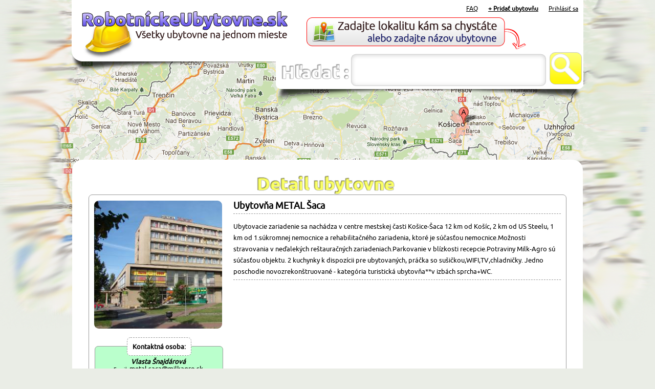

--- FILE ---
content_type: text/html; charset=UTF-8
request_url: https://robotnickeubytovne.sk/ubytovna/88
body_size: 9610
content:

<!DOCTYPE html>
<html>
    <head>
        <base href="https://robotnickeubytovne.sk/" />
        <meta http-equiv="Content-Type" content="text/html; charset=UTF-8" />
        
<title>Ubytovňa METAL Šaca - RobotnickeUbytovne.sk</title>
<meta name="author" content="Easytrade.sk - Tvorba www stránok" />
<meta name="copyright" content="" />
<meta name="robots" content="index,follow" />
<meta name="description" content="Ubytovňa METAL Šaca, Ubytovňa Metal sa nachádza v centre Mestskej časti Košice-Šaca. Ponúkame ubytovanie s nižším štandardom od 4,15 Eur vrátane DPH na os/noc a ubytovanie v novo zrekonštruovanej časti. V blízkosti USS Košice,Súkromná nemocnica,Milk-Agro - potraviny súčasťou objektu. " />
<meta name="keywords" content="detail ubytovne, lacne, ubytovanie, ubytovňa metal Šaca" />
<meta property="og:image" content="https://robotnickeubytovne.sk/asset/image/logo.png" />          <link rel="shortcut icon" href="https://robotnickeubytovne.sk/asset/image/favicon.ico" />
        <link rel="stylesheet" href="https://robotnickeubytovne.sk/asset/css/reset_min.css" type="text/css" />
        <link rel="stylesheet" href="https://robotnickeubytovne.sk/asset/css/front_min.css" type="text/css" />
        <link rel="stylesheet" href="https://robotnickeubytovne.sk/asset/font/open-sans/stylesheet_min.css" type="text/css" />
        <link rel="stylesheet" href="https://robotnickeubytovne.sk/asset/font/ubuntu/stylesheet_min.css" type="text/css" />
        <link rel="stylesheet" href="https://robotnickeubytovne.sk/asset/css/themes/ui-lightness/jquery.ui.all.css" />
        <link rel="stylesheet" type="text/css" href="https://robotnickeubytovne.sk/asset/plugin/fancybox/source/helpers/jquery.fancybox-thumbs_min.css?v=1.0.2" />
	<link rel="stylesheet" type="text/css" href="https://robotnickeubytovne.sk/asset/plugin/fancybox/source/helpers/jquery.fancybox-buttons_min.css?v=1.0.2" />
	<link rel="stylesheet" type="text/css" href="https://robotnickeubytovne.sk/asset/plugin/fancybox/source/jquery.fancybox_min.css?v=2.0.6" media="screen" />
        <style type="text/css">@import "https://robotnickeubytovne.sk/asset/plugin/countdown/jquery.countdown_min.css";</style> 
       
        
        <script type="text/javascript" src="https://robotnickeubytovne.sk/asset/js/jquery-1.7.2.min.js"></script>
        <script type="text/javascript" src="https://robotnickeubytovne.sk/asset/js/jquery.screwdefaultbuttons.min.js"></script>
        <script type="text/javascript" src="https://robotnickeubytovne.sk/asset/js/func.js"></script>
        <script type="text/javascript"  src="https://robotnickeubytovne.sk/asset/js/ui/jquery-ui-1.8.6.custom.js"></script>
        <script type="text/javascript"  src="https://robotnickeubytovne.sk/asset/js/ui/jquery.ui.autocomplete.js"></script>
        
        <script type="text/javascript" src="https://robotnickeubytovne.sk/asset/plugin/tiny_mce/jquery.tinymce.js"></script>
        
	<!-- Add mousewheel plugin (this is optional) -->
	<script type="text/javascript" src="https://robotnickeubytovne.sk/asset/plugin/fancybox/lib/jquery.mousewheel-3.0.6.pack.js"></script>

	<!-- Add fancyBox main JS and CSS files -->
	<script type="text/javascript" src="https://robotnickeubytovne.sk/asset/plugin/fancybox/source/jquery.fancybox.js?v=2.0.6"></script>
	
	<!-- Add Button helper (this is optional) -->
	<script type="text/javascript" src="https://robotnickeubytovne.sk/asset/plugin/fancybox/source/helpers/jquery.fancybox-buttons.js?v=1.0.2"></script>

	<!-- Add Thumbnail helper (this is optional) -->
	<script type="text/javascript" src="https://robotnickeubytovne.sk/asset/plugin/fancybox/source/helpers/jquery.fancybox-thumbs.js?v=1.0.2"></script>

	<!-- Add Media helper (this is optional) -->
	<script type="text/javascript" src="https://robotnickeubytovne.sk/asset/plugin/fancybox/source/helpers/jquery.fancybox-media.js?v=1.0.0"></script>
        
        
        <script type="text/javascript" src="https://robotnickeubytovne.sk/asset/plugin/countdown/jquery.countdown.js"></script>
        <script type="text/javascript" src="https://robotnickeubytovne.sk/asset/plugin/countdown/jquery.countdown-sk.js"></script>
        
                    <script type="text/javascript" src="https://maps.googleapis.com/maps/api/js?key=AIzaSyBV_g5f4TUYcrII1s2wLGdmxNDfBd_Mfo0"></script>
                
                     <!-- Google tag (gtag.js) -->
<script async src="https://www.googletagmanager.com/gtag/js?id=G-CLGQWB8KDV"></script>
<script>
  window.dataLayer = window.dataLayer || [];
  function gtag(){dataLayer.push(arguments);}
  gtag('js', new Date());

  gtag('config', 'G-CLGQWB8KDV');
</script>
            
        <script type="text/javascript">

          var _gaq = _gaq || [];
          _gaq.push(['_setAccount', 'UA-36160837-1']);
          _gaq.push(['_trackPageview']);

          (function() {
            var ga = document.createElement('script'); ga.type = 'text/javascript'; ga.async = true;
            ga.src = ('https:' == document.location.protocol ? 'https://ssl' : 'http://www') + '.google-analytics.com/ga.js';
            var s = document.getElementsByTagName('script')[0]; s.parentNode.insertBefore(ga, s);
          })();

        </script>
        <script async src="//pagead2.googlesyndication.com/pagead/js/adsbygoogle.js"></script>
<script>
  (adsbygoogle = window.adsbygoogle || []).push({
    google_ad_client: "ca-pub-2032232789907488",
    enable_page_level_ads: true
  });
</script>

<script async custom-element="amp-auto-ads"
        src="https://cdn.ampproject.org/v0/amp-auto-ads-0.1.js">
</script>

    </head>
    <body>
        <amp-auto-ads type="adsense"
        data-ad-client="ca-pub-2032232789907488">
</amp-auto-ads>
        <div id="header">
            <a href="https://robotnickeubytovne.sk/"><img src="https://robotnickeubytovne.sk/asset/image/logo.png" id="logo"/></a>
            <div>
                        <a href="https://robotnickeubytovne.sk/prihlasit-sa" id="login" style="float: right; margin: 10px;">Prihlásiť sa</a>
            <a href="https://robotnickeubytovne.sk/registrovat-sa" style="float: right; margin: 10px;"><strong> + Pridať ubytovňu</strong></a>
            <a href="https://robotnickeubytovne.sk/casto-kladene-otazky" style="float: right; margin: 10px;" title="Často kladené otázky">FAQ</a>
            <!--a href="https://robotnickeubytovne.sk/navod" style="float: right; margin: 10px;">Ako vyhľadať ubytovňu</a-->
                        <img src="https://robotnickeubytovne.sk/asset/image/box-insert-address.png" id="city-table" alt="Zadajte mesto" />
            <div class="clear"></div>
            </div>
            
            <form action="https://robotnickeubytovne.sk/ubytovne" method="get">
                <div id="search-box">
                    <img src="https://robotnickeubytovne.sk/asset/image/text-search.png" alt="Hľadať" style="position:relative; top: 10px;"/>
                    <input type="text" value="" name="address" id="search-input"/>
                    <input type="submit" value="" id="search-button"/>
                </div>
            </form>
        </div>
    <center>
         <script type="text/javascript"><!--
google_ad_client = "ca-pub-2032232789907488";
/* RobotnickeUbytovne.sk */
google_ad_slot = "6695046851";
google_ad_width = 728;
google_ad_height = 90;
//-->
</script>

<script type="text/javascript"
src="https://pagead2.googlesyndication.com/pagead/show_ads.js"> 
</script>
</center>
        <div id="content">
            <div id="big-box">
    <img src="https://robotnickeubytovne.sk/asset/image/text-detail-ubytovne.png" alt="Detail ubytovne" style="width: 276px; margin: 0px auto; display: block;"/>
    
        <div itemscope itemtype="https://data-vocabulary.org/Organization">
        <fieldset>
            <table width="100%">
                <tr style="vertical-align: top;">
                    <td style="width: 270px;">
                        <div class="detail-image-box">
                                                        <div style="width: 250px; height: 250px; overflow: hidden; margin: 0px auto;">
                                <a href="https://robotnickeubytovne.sk/image/1393251764.jpg" rel="object-88" class="fancybox"><img itemprop="img" src="https://robotnickeubytovne.sk/showimage.php?file=image/1393251764.jpg&amp;h=260" height="250"/></a>
                            </div>
                                                    </div>
                        <br/>
                        <br/>

                        <div style="margin-left: 0px; margin-right: 16px;">
                            <div itemprop="member" itemscope itemtype="https://data-vocabulary.org/Person">
                                <fieldset style="text-align: center; background-color: #baffcc;">
                                    <legend>Kontaktná osoba:</legend>
                                    <i><strong itemprop="name">Vlasta Šnajdárová</strong></i> <br/>
                                    <span class="contact-detail-label">Email:</span> <span itemprop="email">metal.saca@milkagro.sk</span> <br/>
                                    <span class="contact-detail-label">Telefónne číslo:</span> <span itemprop="telephone">055/6841513,+421917467462 recepcia</span> <br/>
                                    <span class="contact-detail-label">Web:</span> <a href="" itemprop="url" target="_blank"></a> <br/>
                                </fieldset>
                            </div>
                            <div itemprop="address" itemscope itemtype="https://data-vocabulary.org/PostalAddress">
                                <fieldset style="text-align: center; background-color: #f0ecff;">
                                    <legend>Adresa ubytovne:</legend>
                                    <span itemprop="streetAddress">Železiarenská 11</span> <br/>
                                    <span itemprop="postalCode">040 15</span>, <span itemprop="addressLocality">Košice-Šaca</span> <br/>
                                    <span itemprop="addressCountry">Slovensko</span> <br/>
                                </fieldset>
                            </div>

 <script async src="//pagead2.googlesyndication.com/pagead/js/adsbygoogle.js"></script>
<!-- Robotnickeubytovne detail ubytovne -->
<ins class="adsbygoogle"
     style="display:inline-block;width:255px;height:150px"
     data-ad-client="ca-pub-2032232789907488"
     data-ad-slot="1731892452"></ins>
<script>
(adsbygoogle = window.adsbygoogle || []).push({});
</script>

                            <fieldset style="text-align: center; background-color: #faf4f4;"  class="bg-icon-map">
                                <legend>Možnosti:</legend>
                                <a href="https://robotnickeubytovne.sk/kontaktovat-ubytovatela/88" class="button-normal">Kontaktovať ubytovateľa</a>
                                <br/>
                                <a href="https://robotnickeubytovne.sk/naplanovat-trasu/88" class="button-normal">Naplanovať trasu</a>
                            </fieldset>
                            <fieldset style="text-align: center; background-color: #feffa6;">
                                <legend>Mapa:</legend>
                                <div id="map_canvas" style="height: 232px; width: 232px;"></div>
                            </fieldset>

                                          
                            <div itemprop="address" itemscope itemtype="https://data-vocabulary.org/Place">
                                <fieldset style="text-align: center; background-color: #ffbcbc;"  itemprop="geo">
                                    <legend>GPS poloha:</legend>
                                    <strong>Zemepisná šírka:</strong> <br/>
                                    <span itemprop="latitude">48.6333984</span> <br/>
                                    <i>48° 38" 0.23424000000023' </i><br/>
                                    <br/>
                                    <strong>Zemepisná dľžka:</strong> <br/>
                                    <span itemprop="longitude">21.17019300000004</span><br/>
                                    <i>21° 10" 12.694800000144' </i>
                                </fieldset>
                            </div>
                        </div>
                    </td>
                    <td>
                        <h1 class="h1" itemprop="name">Ubytovňa METAL Šaca</h1>
                        <p style="border-bottom: 1px #999999 dashed; padding-bottom: 5px; line-height: 22px; font-size: 13px;" itemprop="description">Ubytovacie zariadenie sa nachádza v centre mestskej časti Košice-Šaca 12 km od Košíc, 2 km od US Steelu, 1 km od 1.súkromnej nemocnice a rehabilitačného zariadenia, ktoré je súčasťou nemocnice.Možnosti stravovania v neďalekých reštauračných zariadeniach.Parkovanie v blízkosti recepcie.Potraviny Milk-Agro sú súčasťou objektu. 2 kuchynky k dispozícii pre ubytovaných, práčka so sušičkou,WIFI,TV,chladničky. Jedno poschodie novozrekonštruované - kategória turistická ubytovňa**v izbách sprcha+WC.</p>
                        
<script async src="//pagead2.googlesyndication.com/pagead/js/adsbygoogle.js"></script>
<!-- Robotnickeubytovne textova reklama -->
<ins class="adsbygoogle"
     style="display:block"
     data-ad-client="ca-pub-2032232789907488"
     data-ad-slot="3811958050"
     data-ad-format="auto"></ins>
<script>
(adsbygoogle = window.adsbygoogle || []).push({});
</script>


                                                <table width="100%" >
                                                </table>
                        
                        <br/>
                        
                         <fieldset class="bg-paper">
                            <legend>Vybavenie objektu</legend>
                                                        <table width="100%" >
                                <tr class="row-hover">
                                    <td style="width: 200px;">Maximalná kapacita: </td>
                                    <td><strong>118</strong></td>
                                    <td>Minimálna obsadenosť: </td>
                                    <td><strong>70</strong></td>
                                </tr>
                                <!--tr class="row-hover">
                                    <td>Viacero nezávislých skupin: </td>
                                    <td><strong>Nie</strong></td>
                                    <td>Stravovanie: </td>
                                    <td><strong>Nie</strong></td>
                                </tr-->
                                <tr class="row-hover">
                                    <td>Spoločné kuchyne: </td>
                                    <td><strong>2</strong></td>
                                    <td>Spoločné WC: </td>
                                    <td><strong>15</strong></td>
                                </tr>
                                <tr class="row-hover">
                                    <td>Spoločné sprchy: </td>
                                    <td><strong>0</strong></td>
                                    <td>Nefajčiarský objekt: </td>
                                    <td><strong>Áno</strong></td>
                                </tr>
                                <tr class="row-hover">
                                    <td>Chladnička: </td>
                                    <td><strong>Áno</strong></td>
                                    <td>Sporák: </td>
                                    <td><strong>Áno</strong></td>
                                </tr>
                                <tr class="row-hover">
                                    <td>Mikrovlna rúra: </td>
                                    <td><strong>Áno</strong></td>
                                    <td>Rychlovarná konvica: </td>
                                    <td><strong>Áno</strong></td>
                                </tr>
                                <tr class="row-hover">
                                    <!--td>Internet: </td>
                                    <td><strong>Nie</strong></td-->
                                    <td>Wifi: </td>
                                    <td><strong>Áno</strong></td>
                                </tr>
                                <tr class="row-hover">
                                    <td>Izby s manželskou posteľou: </td>
                                    <td><strong>Nie</strong></td>
                                    <td>Parkovisko: </td>
                                    <td><strong>Áno</strong></td>
                                </tr>
                                <tr class="row-hover">
                                    <td>Vonkajšie posedenie: </td>
                                    <td><strong>Nie</strong></td>
                                    <td>Bar: </td>
                                    <td><strong>Nie</td>
                                </tr>
                                <!--tr class="row-hover">
                                    <td>Bezbarierový prístup: </td>
                                    <td><strong>Nie</strong></td>
                                </tr-->
                            </table>
                                                     </fieldset>

                        <fieldset class="bg-paper">
                            <legend>Vybavenie izieb</legend>
                                                        <table width="100%">
                                <tr class="row-hover">
                                    <td style="width: 200px;">TV: </td>
                                    <td><strong>Áno</strong> <span class="color-green" style="">( Iba niektoré )</span></td>
                                    <td>Chladnička: </td>
                                    <td><strong>Áno</strong> <span class="color-green" style="">( Iba niektoré )</span></td>
                                </tr>
                                <tr class="row-hover">
                                    <td>Izba s manželskou posteľou: </td>
                                    <td><strong>Nie</strong> <span class="color-green" style=""></span></td>
                                    <td>WC: </td>
                                    <td><strong>Áno</strong> <span class="color-green" style="">( Iba niektoré )</span></td>
                                </tr>
                                <tr class="row-hover">
                                    <td>Sprchy: </td>
                                    <td><strong>Áno</strong> <span class="color-green" style=""></span></td>
                                    <td>Wifi: </td>
                                    <td><strong>Áno</strong> <span class="color-green" style=""></span></td>
                                </tr>
                                <tr class="row-hover">
                                    <td>Možnosť prístelky: </td>
                                    <td><strong>Nie</strong> <span class="color-green" style=""></span></td>
                                </tr>
                            </table>
                                                    </fieldset>
                        
                                                <fieldset  class="bg-paper">
                            <legend>Cenník</legend>
                            <table width="100%">
                                                                <tbody class="row-hover">
                                    <tr>
                                        <td>
                                            Celoročne                                        </td>
                                        <td style="text-align: right;">
                                            <b>5.00</b>&euro; <span style="color: #009b12;">( osoba/noc )</span> 
                                        </td>
                                    </tr>
                                    <tr style="border-bottom: 1px #e9e9e9 dashed;">
                                        <td colspan="2" style="color: #241879;">dlhodobo od 15 nocí a viac</td>
                                    </tr>
                                </tbody>
                                                                <tbody class="row-hover">
                                    <tr>
                                        <td>
                                            Celoročne                                        </td>
                                        <td style="text-align: right;">
                                            <b>13.00</b>&euro; <span style="color: #009b12;">( osoba/noc )</span> 
                                        </td>
                                    </tr>
                                    <tr style="border-bottom: 1px #e9e9e9 dashed;">
                                        <td colspan="2" style="color: #241879;">krátkodobo do 14 nocí vrátane</td>
                                    </tr>
                                </tbody>
                                                                <tbody class="row-hover">
                                    <tr>
                                        <td>
                                            Celoročne                                        </td>
                                        <td style="text-align: right;">
                                            <b>6.90</b>&euro; <span style="color: #009b12;">( osoba/noc )</span> 
                                        </td>
                                    </tr>
                                    <tr style="border-bottom: 1px #e9e9e9 dashed;">
                                        <td colspan="2" style="color: #241879;">novo zrekonštr.časť dlhodobo od 15 nocí a viac   </td>
                                    </tr>
                                </tbody>
                                                                <tbody class="row-hover">
                                    <tr>
                                        <td>
                                            Celoročne                                        </td>
                                        <td style="text-align: right;">
                                            <b>17.00</b>&euro; <span style="color: #009b12;">( osoba/noc )</span> 
                                        </td>
                                    </tr>
                                    <tr style="border-bottom: 1px #e9e9e9 dashed;">
                                        <td colspan="2" style="color: #241879;">novo zrekonštr.časť krátkodobo do 14 nocí vrátane</td>
                                    </tr>
                                </tbody>
                                                                <tbody class="row-hover">
                                    <tr>
                                        <td>
                                            Celoročne                                        </td>
                                        <td style="text-align: right;">
                                            <b>2.50</b>&euro; <span style="color: #009b12;">(  )</span> 
                                        </td>
                                    </tr>
                                    <tr style="border-bottom: 1px #e9e9e9 dashed;">
                                        <td colspan="2" style="color: #241879;">daň za ubytovanie </td>
                                    </tr>
                                </tbody>
                                                                <tr>
                                    <td colspan="2" style="text-align: right;" class="color-green">
                                        * ceny sú uvedené s DPH                                    </td>
                                </tr>
                                                            </table>
                            
                        </fieldset>
                        
                        
                        
                                                    <fieldset>
                                <legend>Fotky objektu</legend>
                                <table width="100%">
                                                                        <tr>
                                        <td>
                                    
                                            <div class="image-box">
                                                                                                <div style="width: 150px; height: 150px; overflow: hidden; margin: 0px auto;">
                                                    <a href="https://robotnickeubytovne.sk/image/1393400076.jpg" rel="object-88"  class="fancybox"><img src="https://robotnickeubytovne.sk/showimage.php?file=image/1393400076.jpg&amp;h=160" height="150"/></a>
                                                </div>
                                                                                            </div>

                                    
                                            <div class="image-box">
                                                                                                <div style="width: 150px; height: 150px; overflow: hidden; margin: 0px auto;">
                                                    <a href="https://robotnickeubytovne.sk/image/1393400223.jpg" rel="object-88"  class="fancybox"><img src="https://robotnickeubytovne.sk/showimage.php?file=image/1393400223.jpg&amp;h=160" height="150"/></a>
                                                </div>
                                                                                            </div>

                                    
                                            <div class="image-box">
                                                                                                <div style="width: 150px; height: 150px; overflow: hidden; margin: 0px auto;">
                                                    <a href="https://robotnickeubytovne.sk/image/1393400793.jpg" rel="object-88"  class="fancybox"><img src="https://robotnickeubytovne.sk/showimage.php?file=image/1393400793.jpg&amp;h=160" height="150"/></a>
                                                </div>
                                                                                            </div>

                                    
                                            <div class="image-box">
                                                                                                <div style="width: 150px; height: 150px; overflow: hidden; margin: 0px auto;">
                                                    <a href="https://robotnickeubytovne.sk/image/1393400848.jpg" rel="object-88"  class="fancybox"><img src="https://robotnickeubytovne.sk/showimage.php?file=image/1393400848.jpg&amp;h=160" height="150"/></a>
                                                </div>
                                                                                            </div>

                                                                            </td>
                                    </tr>
                                                                    </table>
                                
                            </fieldset>

                            <script async src="//pagead2.googlesyndication.com/pagead/js/adsbygoogle.js"></script>

    
<!-- Robotticnkeubytovne.sk Text/obbraz -->
<ins class="adsbygoogle"
     style="display:block"
     data-ad-client="ca-pub-2032232789907488"
     data-ad-slot="7683754459"
     data-ad-format="auto"></ins>
<script>
(adsbygoogle = window.adsbygoogle || []).push({});
</script>
                        <fieldset style="display: none;">
                            <legend>Hodnotenie ubytovania</legend>
                            <div itemprop="rating" itemscope itemtype="https://data-vocabulary.org/Rating">
                                Vaš hotnotenie: <span itemprop="value">9.3</span> bodov z 10 
                               <meta itemprop="best" content="10" />
                            </div>
                        </fieldset>
                    </td>
                </tr>
                
            </table>
        </fieldset>
    </div>
    
    
       
</div>
<div class="shadow-1000"></div>


<script type="text/javascript">
    $(document).ready(function() {
        initialize();
        
        var is_map_initialized = false;
        
        $('#show-map').click(function() {
            $('.show-map-box').hide();
            $('.hide-map-box').show();
            $('.map-box').show(0, function() {
                if (!is_map_initialized) {
                    initialize();
                    is_map_initialized = true;
                }
            });
            return false;
        });
        
        $('#hide-map').click(function() {
            $('.show-map-box').show();
            $('.hide-map-box').hide();
            $('.map-box').hide();
            return false;
        });
        
        $('#url').keypress(function() {
            var value = $(this).val();
            
            value = value.replace(" ", "-");
            
            $('#url').val(value);
        });
        
        $('#url').blur(function() {
            var value = $(this).val();
            
            value = trim(value);
            
            while (value.indexOf(" ") != -1) {
                value = value.replace(" ", "-");
            }
            $('#url').val(value);
        });
        
        $('#email').blur(function() {
            var email = trim($(this).val());
            if (!is_valid_email(email)) {
                $('#email-info').text("Email musí byť v tvare nieco@nieco.nieco");
                add_warn_border($('#email'));
            } else {
                $('#email-info').text("");
                remove_warn_border($('#email'));
            }
        });
        
        
        function trim(value) {
            return $.trim(value);
        }
        
        function is_valid_email(email) {
            var atpos= email.indexOf("@");
            var dotpos= email.lastIndexOf(".");
            if (atpos<1 || dotpos<atpos+2 || dotpos+2>=email.length)
            {
                return false;
            }
            return true;
        }
        
        function add_warn_border(element) {
            element.css('border', '2px red solid');
        }
        function remove_warn_border(element) {
            element.css('border', '1px #999999 solid');
        }
        
        
        
        
        
        
        
        
        
        
        
        
        
        
        
        var map;
        
        var geocoder;
	var marker;
        
        function initialize() {
            marker = new google.maps.Marker();
            geocoder = new google.maps.Geocoder();
        
            var loc =new google.maps.LatLng(48.6333984, 21.17019300000004);
            
            var myOptions = {
                zoom: 16,
                center: loc,
                panControl: false,
                  zoomControl: true,
                  mapTypeControl: false,
                  scaleControl: false,
                  streetViewControl: false,
                  overviewMapControl: false,
                mapTypeId: google.maps.MapTypeId.ROADMAP
            };
            map = new google.maps.Map(document.getElementById("map_canvas"), myOptions);
            
            marker = new google.maps.Marker({
                position: loc,
                map: map,
                icon : 'https://maps.google.com/mapfiles/ms/icons/blue-dot.png',
                draggable: false
            });
            
            
            google.maps.event.addListener(marker, 'drag', function () {
                geocoder.geocode({ 'latLng': marker.getPosition() }, function (results, status) {
                    if (status == google.maps.GeocoderStatus.OK) {
                        if (results[0]) {
                            $("#latitude").val(marker.getPosition().lat());
                            $("#longitude").val(marker.getPosition().lng());
                            $('#address').val(results[0].formatted_address);
                        }
                    }
                });
            });

            /*
            google.maps.event.addListener(marker, 'click', function() {
                infowindow.open(map, marker);
            });
            */

            google.maps.event.addListener(marker, "dragend", function (event) {
                var point = marker.getPosition();
                map.panTo(point);
            });
         }	
         
         
         
         
         
        //initialize();
        
        
        $(function () {
                $("#address").autocomplete({
                    //This bit uses the geocoder to fetch address values
                    source: function (request, response) {
                        geocoder.geocode({ 'address': request.term }, function (results, status) {
                            response($.map(results, function (item) {
                                return {
                                    label: item.formatted_address,
                                    value: item.formatted_address
                                };
                            }));
                        });
                    }
                });
            });
        
        $('#address').keydown(function (e) {
            if (e.keyCode == 13) {
                var address = $("#address").val();
                geocoder.geocode({ 'address': address }, function (results, status) {
                    if (status == google.maps.GeocoderStatus.OK) {
                        map.setCenter(results[0].geometry.location);
                        marker.setPosition(results[0].geometry.location);
                        $("#latitude").val(marker.getPosition().lat());
                        $("#longitude").val(marker.getPosition().lng());
                        $('#address').val(results[0].formatted_address);
                    } else {
                        //alert("Geocode was not successful for the following reason: " + status);
                    }
                });
                return false;
            }
        });
        
        $('#search-address').click(function (e) {
            var address = $("#address").val();
            geocoder.geocode({ 'address': address }, function (results, status) {
                if (status == google.maps.GeocoderStatus.OK) {
                    map.setCenter(results[0].geometry.location);
                    marker.setPosition(results[0].geometry.location);
                    $("#latitude").val(marker.getPosition().lat());
                    $("#longitude").val(marker.getPosition().lng());
                    $('#address').val(results[0].formatted_address);
                } else {
                    //alert("Geocode was not successful for the following reason: " + status);
                }
            });
            e.preventDefault();
        });
        
        
        
        
        
        
        
        
        
        
        
        
        
        
        
        
        
        
        
        
    });
</script>
    <div class="top-offer-box" style="">
    <img src="https://robotnickeubytovne.sk/asset/image/top-offer-table.png" alt="Top ubytovňa" class="top-offer-table" width="105"/>
    <h2 class="h2-city-name">
        <a href="https://robotnickeubytovne.sk/ubytovne/Sebedražie">Sebedražie</a>
    </h2>
    <h2><a href="https://robotnickeubytovne.sk/ubytovna/371-komfortne-ubytovanie-pre-firmy">Komfortné ubytovanie pre firmy</a></h2>
    <div class="image-boxes" rel="1">
        <div class="image-box" id="box1-2" style="">
            <a href="https://robotnickeubytovne.sk/ubytovna/371-komfortne-ubytovanie-pre-firmy"><img src="https://robotnickeubytovne.sk/showimage.php?file=image/1649617074.jpg&amp;w=300" /></a>
        </div>
        <div class="clear"></div>
    </div>
</div>

    <div class="top-offer-box" style="">
    <img src="https://robotnickeubytovne.sk/asset/image/top-offer-table.png" alt="Top ubytovňa" class="top-offer-table" width="105"/>
    <h2 class="h2-city-name">
        <a href="https://robotnickeubytovne.sk/ubytovne/Čakajovce">Čakajovce</a>
    </h2>
    <h2><a href="https://robotnickeubytovne.sk/ubytovna/180-ubytovna-jaguar">Ubytovňa Jaguár</a></h2>
    <div class="image-boxes" rel="1">
        <div class="image-box" id="box1-2" style="">
            <a href="https://robotnickeubytovne.sk/ubytovna/180-ubytovna-jaguar"><img src="https://robotnickeubytovne.sk/showimage.php?file=image/1502365481.jpg&amp;w=300" /></a>
        </div>
        <div class="clear"></div>
    </div>
</div>

    <div class="top-offer-box" style="">
    <img src="https://robotnickeubytovne.sk/asset/image/top-offer-table.png" alt="Top ubytovňa" class="top-offer-table" width="105"/>
    <h2 class="h2-city-name">
        <a href="https://robotnickeubytovne.sk/ubytovne/Čakajovce">Čakajovce</a>
    </h2>
    <h2><a href="https://robotnickeubytovne.sk/ubytovna/181-Ubytovanie--pri-Jaguari">Penzión Jaguár</a></h2>
    <div class="image-boxes" rel="1">
        <div class="image-box" id="box1-2" style="">
            <a href="https://robotnickeubytovne.sk/ubytovna/181-Ubytovanie--pri-Jaguari"><img src="https://robotnickeubytovne.sk/showimage.php?file=image/1502367223.jpg&amp;w=300" /></a>
        </div>
        <div class="clear"></div>
    </div>
</div>

    <div class="top-offer-box" style="">
    <img src="https://robotnickeubytovne.sk/asset/image/top-offer-table.png" alt="Top ubytovňa" class="top-offer-table" width="105"/>
    <h2 class="h2-city-name">
        <a href="https://robotnickeubytovne.sk/ubytovne/Bratislava">Bratislava</a>
    </h2>
    <h2><a href="https://robotnickeubytovne.sk/ubytovna/183-hostel-frosch-bratislava">Hostel FROSCH Bratislava</a></h2>
    <div class="image-boxes" rel="1">
        <div class="image-box" id="box1-2" style="">
            <a href="https://robotnickeubytovne.sk/ubytovna/183-hostel-frosch-bratislava"><img src="https://robotnickeubytovne.sk/showimage.php?file=image/1505911308.jpg&amp;w=300" /></a>
        </div>
        <div class="clear"></div>
    </div>
</div>

    

<div class="clear"></div>

        </div>
    <center>
    <script async src="https://pagead2.googlesyndication.com/pagead/js/adsbygoogle.js?client=ca-pub-2032232789907488"
     crossorigin="anonymous"></script>
<ins class="adsbygoogle"
     style="display:inline-block;width:728px;height:90px"
     data-ad-client="ca-pub-2032232789907488"
     data-ad-slot="5545947254"></ins>
<script>
     (adsbygoogle = window.adsbygoogle || []).push({});
</script>
<script type="text/javascript"
src="https://pagead2.googlesyndication.com/pagead/show_ads.js">
</script>
</center>
        <div class="footer">
            <div class="footer-content">
                <br/>
                <div style="float: left;">
                                        <a href="https://robotnickeubytovne.sk/registrovat-sa"><strong>+ Pridať ubytovňu</strong></a> <br/>
                    <a href="https://robotnickeubytovne.sk/registrovat-sa">Registrácia</a> <br/>
                    <a href="https://robotnickeubytovne.sk/prihlasit-sa">Prihlásiť sa</a><br/>
                                        <a href="https://robotnickeubytovne.sk/o-nas">O nás</a> <br/>
                    <a href="https://robotnickeubytovne.sk/cennik">Cenník</a><br/>
                    <a href="https://robotnickeubytovne.sk/casto-kladene-otazky">FAQ - často kladené otázky</a><br/>
                    <!--a href="https://robotnickeubytovne.sk/casto-kladene-otazky">Ako vyhľadať ubytovňu</a><br/-->
                    <a href="https://robotnickeubytovne.sk/kontakt">Kontakt</a><br/>
                    <a href="https://robotnickeubytovne.sk/podmienky-pouzivania">Podmienky používania</a><br/>
                </div>
                <div style="float: left; margin-left: 150px;">
                    <a href="https://www.facebook.com/RobotnickeUbytovnesk">Nájdete nás na Facebooku</a><br/>
                    <a href="https://twitter.com/RoboUbytovne">Nájdete nás na Twitteri</a><br/>
                    <a href="https://plus.google.com/110453249196569653849" rel="publisher">Nájdete nás na stránke Google+</a>
                    <br/>
                    <br/>
                    <!-- Umiestnite túto značku tam, kde sa má vykresliť miniaplikácia tlačidlo +1. -->
<div class="g-plusone"></div>

<!-- Umiestnite túto značku za poslednú značku tlačidlo +1. -->
<script type="text/javascript">
  window.___gcfg = {lang: 'sk'};

  (function() {
    var po = document.createElement('script'); po.type = 'text/javascript'; po.async = true;
    po.src = 'https://apis.google.com/js/plusone.js';
    var s = document.getElementsByTagName('script')[0]; s.parentNode.insertBefore(po, s);
  })();
</script>
<br/>
<br/>
                    <span style="font-size: 12px;">&copy; 2012-2026 RobotnickeUbytovne.sk</span>
                </div>
                <div style="float: right; width: 400px; " >
                    <h4>Pozor! Zaregistrovanie a zobrazovanie ubytovne na stránke teraz ÚPLNE ZADARMO</h4>
                    <h5>Ak si vyplníte kompletne profil, dostanete titul top ubytka</h5>
                                        <br/>
                    <a href="https://easytrade.sk">Easytrade - Tvorba www stránok</a>
                </div>
                <br/>
                <br/>
            </div>
            
        </div>
        
        <a href="#fancy-window" id="open-fancy-window" style="display:none;">Otvoriť</a>
        
        <div id="fancy-window">
            
        </div>
        
        <a href="#tooltip-box" id="tooltip-open" style="display: none;">Open</a>
        <div style="display:none; width: 600px;" id="tooltip-box" class="trebuchet">
            <img src="https://robotnickeubytovne.sk/asset/image/text-napoveda.png" alt="Napoveda" style="width: 170px; margin: 0px auto; display: block;"/>
            
            <table>
                <tr>
                    <td style="width: 472">
                        <div id="tooltip-content" style="font-size: 13px;"></div>
                    </td>
                    <td>
                        <img src="https://robotnickeubytovne.sk/asset/image/icon-help-128x128.png" alt="Pomocník" style=""/>
                    </td>
                </tr>
                
            </table>
        </div>
        
        
        
      
      
        
        
        
        
        
        
        <script type="text/javascript">
            $(document).ready(function() {
                //$('#search-input').focus();
                
                $('.fancybox').fancybox({
                    prevEffect : 'none',
                    nextEffect : 'none',
                    openEffect  : 'fade',
                    closeEffect	: 'fade',
                    helpers : {
                            media : {}
                    },
                    autoSize: true
                });
                
                $('#open-fancy-window').fancybox({
                    prevEffect : 'none',
                    nextEffect : 'none',
                    openEffect  : 'fade',
                    closeEffect	: 'fade',
                    autoSize: true,
                    autoResize: false,
                    autoScale : false,
                    scrolling : 'no'
                });
                    
                    
                    
                $('.tooltip').click(function() {
                 var rel = $(this).attr('rel');
                     $.ajax({
                        type: 'POST',
                        async: false,
                        url: 'https://robotnickeubytovne.sk/front/ajax/tooltip.php',
                        data: ({ tooltip: rel }),
                        beforeSend: function(){ /*loadingShow();*/ },
                        success: function(data) {
                            $('#tooltip-content').html(data);
                            $('#tooltip-open').fancybox().trigger('click');
                        }   
                        //error: function() { return false; }
                    });
                });
                
                var geocoder = new google.maps.Geocoder();
        
                $(function () {
                    $("#search-input").autocomplete({
                        //This bit uses the geocoder to fetch address values
                        source: function (request, response) {
                            geocoder.geocode({ 'address': request.term }, function (results, status) {
                                response($.map(results, function (item) {
                                    return {
                                        label: item.formatted_address,
                                        value: item.formatted_address
                                    };
                                }));
                            });
                        }
                    });
                });
            
            });
        </script>

        

        
        
        
        
        
    </body>
</html>










--- FILE ---
content_type: text/html; charset=utf-8
request_url: https://accounts.google.com/o/oauth2/postmessageRelay?parent=https%3A%2F%2Frobotnickeubytovne.sk&jsh=m%3B%2F_%2Fscs%2Fabc-static%2F_%2Fjs%2Fk%3Dgapi.lb.en.2kN9-TZiXrM.O%2Fd%3D1%2Frs%3DAHpOoo_B4hu0FeWRuWHfxnZ3V0WubwN7Qw%2Fm%3D__features__
body_size: 164
content:
<!DOCTYPE html><html><head><title></title><meta http-equiv="content-type" content="text/html; charset=utf-8"><meta http-equiv="X-UA-Compatible" content="IE=edge"><meta name="viewport" content="width=device-width, initial-scale=1, minimum-scale=1, maximum-scale=1, user-scalable=0"><script src='https://ssl.gstatic.com/accounts/o/2580342461-postmessagerelay.js' nonce="WgZWCXjOkLSS40F9ZwKoPg"></script></head><body><script type="text/javascript" src="https://apis.google.com/js/rpc:shindig_random.js?onload=init" nonce="WgZWCXjOkLSS40F9ZwKoPg"></script></body></html>

--- FILE ---
content_type: text/html; charset=utf-8
request_url: https://www.google.com/recaptcha/api2/aframe
body_size: 248
content:
<!DOCTYPE HTML><html><head><meta http-equiv="content-type" content="text/html; charset=UTF-8"></head><body><script nonce="wE2sSrlmrhlDx7R9NbnSYQ">/** Anti-fraud and anti-abuse applications only. See google.com/recaptcha */ try{var clients={'sodar':'https://pagead2.googlesyndication.com/pagead/sodar?'};window.addEventListener("message",function(a){try{if(a.source===window.parent){var b=JSON.parse(a.data);var c=clients[b['id']];if(c){var d=document.createElement('img');d.src=c+b['params']+'&rc='+(localStorage.getItem("rc::a")?sessionStorage.getItem("rc::b"):"");window.document.body.appendChild(d);sessionStorage.setItem("rc::e",parseInt(sessionStorage.getItem("rc::e")||0)+1);localStorage.setItem("rc::h",'1769213747903');}}}catch(b){}});window.parent.postMessage("_grecaptcha_ready", "*");}catch(b){}</script></body></html>

--- FILE ---
content_type: text/css
request_url: https://robotnickeubytovne.sk/asset/css/front_min.css
body_size: 11649
content:
body{background-image:url(../image/map-bg.png);background-color:#eaede6;background-position:center top;background-repeat:no-repeat;font-family:UbuntuRegular}#header{background-image:url(../image/header.png);background-repeat:no-repeat;width:1000px;height:199px;margin:0 auto}#logo{margin-top:20px;margin-left:20px;float:left}#city-table{float:left;position:relative;left:35px}#search-box{position:relative;top:-9px;float:right;vertical-align:top}#search-input{width:341px;height:61px;padding-left:20px;padding-right:20px;background-image:url(../image/input-bg.png);border:0;font-weight:700;font-size:25px;color:#666}#search-button{position:relative;top:-5px;width:69px;height:69px;background-image:url(../image/search-button.png);border:0;vertical-align:top}#search-button:hover{background-image:url(../image/search-button-hover.png)}#search-button:active{background-image:url(../image/search-button-active.png)}#content{width:1000px;margin:20px auto}.top-offer-box{display:inline-block;position:relative;width:243px;height:280px;background:#fff;float:left;text-align:center;margin-right:5px;margin-top:30px;-webkit-border-radius:20px;border-radius:20px;border:1px #999 solid}.top-offer-box .top-offer-table{display:block;position:absolute;float:right;top:-40px;left:150px;z-index:15}.name-box{display:block;margin:20px auto}.top-offer-box h2{color:#e30101;font-size:15px;line-height:20px}.top-offer-box h2 a{color:#e30101;font-size:15px;text-decoration:none}.image-box{display:inline-block;position:relative;width:148px;height:148px;overflow:hidden;-webkit-border-radius:10px;-moz-border-radius:10px;border-radius:10px;border:1px #fff solid}.image-box:hover{webkit-box-shadow:1px 1px 18px rgba(191,187,238,.75);-moz-box-shadow:1px 1px 18px rgba(191,187,238,.75);box-shadow:1px 1px 18px rgba(191,187,238,.75)}.button-show{display:block;position:relative;width:161px;height:42px;line-height:42px;background-image:url(../image/button-show.png);text-align:center;font-family:UbuntuBold;text-decoration:none;color:#000;margin:0 auto;margin-top:30px}.button-normal{display:block;position:relative;width:161px;height:42px;line-height:42px;background-image:url(../image/button-show.png);text-align:center;font-family:UbuntuBold;text-decoration:none;color:#000;margin:0 auto;border:0;background-color:transparent;cursor:pointer}.show-all{font-family:UbuntuRegular;text-decoration:none;color:#000;font-size:12px}a{font-family:UbuntuRegular;color:#000;font-size:12px}a:hover{text-decoration:none}.footer{display:block;position:relative;width:100%;height:190px;border-top:2px #fff solid;background-color:#EBE7FE;background-image:url(../image/bg-footer.jpg);background-repeat:repeat-x;text-shadow:2px 2px 5px #999;filter:dropshadow(color=#999999,offx=2,offy=2)}.footer-content{width:1000px;margin:0 auto}.clear{clear:both}.bold{font-weight:700}.bold-15{font-weight:700;font-size:16px;font-variant:small-caps;color:#333;text-decoration:underline}#login-box{display:block;position:relative;width:532px;height:297px;padding:30px;-webkit-border-radius:20px;-moz-border-radius:20px;border-radius:20px;background-color:#fff;margin:0 auto;z-index:5}.big-input{width:341px;height:61px;padding-left:20px;padding-right:20px;background-image:url(../image/input-bg.png);border:0;font-weight:700;font-size:25px;color:#666}.login-shadow{display:block;position:relative;margin:0 auto;width:594px;height:46px;top:-25px;background-image:url(../image/login-box-shadow.png);z-index:1}#login-button{display:block;position:relative;width:220px;height:70px;background-image:url(../image/login-button.png);border:0;float:right}#register-button{display:block;position:relative;width:220px;height:70px;background-image:url(../image/register-button.png);border:0;margin:10px auto}#send-password-button{display:block;position:relative;width:220px;height:70px;background-image:url(../image/send-password-button.png);border:0;float:right}#change-password-button{display:block;position:relative;width:220px;height:70px;background-image:url(../image/change-password-button.png);border:0;margin:10px auto}#save-button{display:block;position:relative;width:220px;height:70px;background-image:url(../image/save-button.png);border:0;margin:10px auto;color:transparent}#button-active{display:block;position:relative;width:214px;height:69px;background-image:url(../image/button-aktivovat.png);border:0;margin:10px auto;color:transparent}#button-active:hover{background-image:url(../image/button-aktivovat-hover.png)}#button-active:active{background-image:url(../image/button-aktivovat-active.png)}.save-button{display:block;position:relative;width:220px;height:70px;line-height:70px;background-image:url(../image/button.png);border:0;margin:10px auto;font-size:25px;font-weight:700;text-align:center;text-decoration:none}.wrong-login-message{text-align:center;color:red}.ok-message{text-align:center;color:green}#forgotten-password-box{display:block;position:relative;width:532px;height:235px;padding:30px;-webkit-border-radius:20px;-moz-border-radius:20px;border-radius:20px;background-color:#fff;margin:0 auto;z-index:5}#big-box{display:block;position:relative;width:938px;padding:30px;-webkit-border-radius:20px;-moz-border-radius:20px;border-radius:20px;background-color:#fff;margin:0 auto;z-index:5;font-size:13px}#big-box input[type=password],#big-box input[type=text],#big-box select{-webkit-border-radius:7px;-moz-border-radius:7px;border-radius:7px;width:300px;height:35px;padding-left:10px;padding-right:10px;border:1px #999 solid}#big-box input[type=password]:focus,#big-box input[type=text]:focus{-webkit-box-shadow:inset 0 0 2px 0 #000;box-shadow:inset 0 0 2px 0 #000}#big-box input[type=password]:hover,#big-box input[type=text]:hover{background-color:#ededff}#big-box select{-webkit-border-radius:7px;-moz-border-radius:7px;border-radius:7px;width:320px;height:38px;padding-left:10px;padding-right:10px;padding-top:7px;padding-bottom:7px;border:1px #999 solid}#big-box select:focus{-webkit-box-shadow:inset 0 0 2px 0 #000;box-shadow:inset 0 0 2px 0 #000}#big-box select:hover{background-color:#ededff}#big-box textarea{-webkit-border-radius:7px;-moz-border-radius:7px;border-radius:7px;width:300px;height:150px;padding-left:10px;padding-right:10px;padding-top:10x;padding-bottom:10px;border:1px #999 solid}#big-box textarea:focus{-webkit-box-shadow:inset 0 0 2px 0 #000;box-shadow:inset 0 0 2px 0 #000}#big-box textarea:hover{background-color:#ededff}#big-box fieldset{-webkit-border-radius:7px;-moz-border-radius:7px;border-radius:7px;border:1px #999 solid;margin-bottom:20px}#big-box legend{padding:10px;font-weight:700;background-color:#fff;-webkit-border-radius:7px;-moz-border-radius:7px;border-radius:7px;border:1px #999 dashed}.warn-info{padding-left:20px;font-size:13px;color:#cd0101}.input-info{padding-left:20px;font-size:13px;color:#1998e9}.info-box{font-size:15px;color:green;font-weight:700;border:1px green solid;border-radius:7px;margin-bottom:20px;text-align:center;padding:30px;background-color:#85ffaa}.info-box-mini{font-size:15px;color:green;font-weight:700;border:1px green dashed;border-radius:7px;margin-bottom:0;text-align:center;padding:10px;background-color:#85ffaa}.info-box-warn{font-size:15px;color:#c60d0d;font-weight:700;border:1px #c60d0d dashed;border-radius:7px;margin-bottom:20px;text-align:center;padding:30px;background-color:#ff9191}.info-box-warn-mini{font-size:15px;color:#c60d0d;font-weight:700;border:1px #c60d0d dashed;border-radius:7px;margin-bottom:0;text-align:center;padding:10px;background-color:#ff9191}.clickable{cursor:pointer}.shadow-1000{display:block;position:relative;margin:0 auto;width:985px;height:46px;top:-25px;background-image:url(../image/shadow-1000.png);z-index:1}#big-box .red-border{border-color:red}#big-box table td{padding-top:5px;padding-bottom:5px}.admin-button{display:block;position:relative;width:161px;height:42px;line-height:42px;background-image:url(../image/button-show.png);text-align:center;font-family:UbuntuBold;text-decoration:none;color:#000;margin:2px auto}.margin-center{margin:0 auto}#big-box .input-width-small{width:160px}.h1{padding:0;margin:0;padding-bottom:5px;font-size:18px;border-bottom:1px #999 dashed}.h2{padding:0;margin:0;padding-bottom:5px;font-size:14px}.contact-detail-label{font-size:10px}.detail-image-box{display:inline-block;position:relative;width:250px;height:250px;overflow:hidden;-webkit-border-radius:10px;-moz-border-radius:10px;border-radius:10px;border:1px #fff solid}.detail-image-box:hover{webkit-box-shadow:1px 1px 18px rgba(191,187,238,.75);-moz-box-shadow:1px 1px 18px rgba(191,187,238,.75);box-shadow:1px 1px 18px rgba(191,187,238,.75)}.color-green{color:#009b12}.bg-paper{background-image:url(../image/texture-paper.png);background-repeat:no-repeat;background-position:center center}.h1-a{font-size:20px}.bg-icon-user{background-image:url(../image/user_icon.png);background-repeat:no-repeat;background-position:bottom right}.bg-icon-contact{background-image:url(../image/contact_icon.png);background-repeat:no-repeat;background-position:bottom right}.bg-icon-mail{background-image:url(../image/mail_icon.png);background-repeat:no-repeat;background-position:bottom right}.bg-icon-building{background-image:url(../image/building_icon.png);background-repeat:no-repeat;background-position:bottom right}.bg-icon-map{background-image:url(../image/map_icon.png);background-repeat:no-repeat;background-position:bottom right}.a-gap a{padding-left:5px}.a-gap a:nth-child(even){font-size:11px}.a-gap a:nth-child(odd){font-size:13px}.info-find-box{font-size:16px;text-align:center}.top-offer-box .h2-city-name{color:green;font-size:20px;padding:0;padding-top:18px;margin:0}.top-offer-box .h2-city-name a{color:green;font-size:20px;padding:0;padding-top:18px;margin:0;text-decoration:none}.price-box{display:inline-block;position:relative;border:1px #999 solid;width:230px;height:250px;-webkit-border-radius:10px;border-radius:10px;vertical-align:top;background-image:url(../image/bg-price-box.png)}.price-box .period{display:block;position:relative;width:100%;text-align:center;font-size:25px;color:green;padding-top:10px;padding-bottom:10px}.price-box .price-for-month{display:block;position:relative;width:100%;text-align:center;font-size:20px;padding-top:5px;padding-bottom:5px;line-height:55px}.price-box .price-total{display:block;position:relative;width:100%;text-align:center;font-size:18px;padding-top:30px;padding-bottom:5px}.price-box .price-save{display:block;position:relative;width:100%;text-align:center;font-size:35px;padding-top:5px;padding-bottom:5px}.price-for-month .price-1{font-size:20px}.price-for-month .price-2{font-size:25px}.price-for-month .price-3{font-size:30px}.price-for-month .price-4{font-size:35px}.contact-hostler-box-bg{background-image:url(../image/icon_contact.png);background-repeat:no-repeat;background-position:bottom right}.field-set{position:relative}.field-set .top-offer-table{display:block;position:absolute;left:870px;top:-10px}.shadow-hover:hover{-webkit-box-shadow:0 0 10px 1px #e9e9e;box-shadow:0 0 10px 1px #e9e9e}.a-center{text-align:center}.ul-list li{line-height:25px;list-style-image:url(../image/icon-arrow.png)}.ul-faq li{line-height:25px;list-style-image:url(../image/icon-arrow.png);font-size:16px;color:#333;font-weight:700;font-variant:small-caps}.step-selected{position:relative;font-size:14px;top:-15px;font-weight:700}.step-img{margin-left:50px;margin-right:5px}.step-unselected{position:relative;font-size:14px;top:-15px;font-weight:700;color:#999}.icon-option-button{display:inline-block;position:relative;top:8px;float:left;margin-left:10px;margin-right:5px;clear:both}.icon-24x24{position:relative;top:5px}

--- FILE ---
content_type: text/css
request_url: https://robotnickeubytovne.sk/asset/font/ubuntu/stylesheet_min.css
body_size: 2811
content:
@font-face{font-family:UbuntuRegular;src:url(Ubuntu-R-webfont.eot);src:url(Ubuntu-R-webfont.eot?#iefix) format('embedded-opentype'),url(Ubuntu-R-webfont.woff) format('woff'),url(Ubuntu-R-webfont.ttf) format('truetype'),url(Ubuntu-R-webfont.svg#UbuntuRegular) format('svg');font-weight:400;font-style:normal}@font-face{font-family:UbuntuItalic;src:url(Ubuntu-RI-webfont.eot);src:url(Ubuntu-RI-webfont.eot?#iefix) format('embedded-opentype'),url(Ubuntu-RI-webfont.woff) format('woff'),url(Ubuntu-RI-webfont.ttf) format('truetype'),url(Ubuntu-RI-webfont.svg#UbuntuItalic) format('svg');font-weight:400;font-style:normal}@font-face{font-family:UbuntuBold;src:url(Ubuntu-B-webfont.eot);src:url(Ubuntu-B-webfont.eot?#iefix) format('embedded-opentype'),url(Ubuntu-B-webfont.woff) format('woff'),url(Ubuntu-B-webfont.ttf) format('truetype'),url(Ubuntu-B-webfont.svg#UbuntuBold) format('svg');font-weight:400;font-style:normal}@font-face{font-family:UbuntuBoldItalic;src:url(Ubuntu-BI-webfont.eot);src:url(Ubuntu-BI-webfont.eot?#iefix) format('embedded-opentype'),url(Ubuntu-BI-webfont.woff) format('woff'),url(Ubuntu-BI-webfont.ttf) format('truetype'),url(Ubuntu-BI-webfont.svg#UbuntuBoldItalic) format('svg');font-weight:400;font-style:normal}@font-face{font-family:UbuntuLight;src:url(Ubuntu-L-webfont.eot);src:url(Ubuntu-L-webfont.eot?#iefix) format('embedded-opentype'),url(Ubuntu-L-webfont.woff) format('woff'),url(Ubuntu-L-webfont.ttf) format('truetype'),url(Ubuntu-L-webfont.svg#UbuntuLight) format('svg');font-weight:400;font-style:normal}@font-face{font-family:UbuntuLightItalic;src:url(Ubuntu-LI-webfont.eot);src:url(Ubuntu-LI-webfont.eot?#iefix) format('embedded-opentype'),url(Ubuntu-LI-webfont.woff) format('woff'),url(Ubuntu-LI-webfont.ttf) format('truetype'),url(Ubuntu-LI-webfont.svg#UbuntuLightItalic) format('svg');font-weight:400;font-style:normal}@font-face{font-family:UbuntuMedium;src:url(Ubuntu-M-webfont.eot);src:url(Ubuntu-M-webfont.eot?#iefix) format('embedded-opentype'),url(Ubuntu-M-webfont.woff) format('woff'),url(Ubuntu-M-webfont.ttf) format('truetype'),url(Ubuntu-M-webfont.svg#UbuntuMedium) format('svg');font-weight:400;font-style:normal}@font-face{font-family:UbuntuMediumItalic;src:url(Ubuntu-MI-webfont.eot);src:url(Ubuntu-MI-webfont.eot?#iefix) format('embedded-opentype'),url(Ubuntu-MI-webfont.woff) format('woff'),url(Ubuntu-MI-webfont.ttf) format('truetype'),url(Ubuntu-MI-webfont.svg#UbuntuMediumItalic) format('svg');font-weight:400;font-style:normal}@font-face{font-family:UbuntuCondensedRegular;src:url(Ubuntu-C-webfont.eot);src:url(Ubuntu-C-webfont.eot?#iefix) format('embedded-opentype'),url(Ubuntu-C-webfont.woff) format('woff'),url(Ubuntu-C-webfont.ttf) format('truetype'),url(Ubuntu-C-webfont.svg#UbuntuCondensedRegular) format('svg');font-weight:400;font-style:normal}

--- FILE ---
content_type: text/css
request_url: https://robotnickeubytovne.sk/asset/plugin/countdown/jquery.countdown_min.css
body_size: 684
content:
.hasCountdown{height:40px}.countdown_rtl{direction:rtl}.countdown_holding span{background-color:#ccc}.countdown_row{clear:both;width:100%;padding:0 2px;text-align:center}.countdown_show1 .countdown_section{width:98%}.countdown_show2 .countdown_section{width:48%}.countdown_show3 .countdown_section{width:32.5%}.countdown_show4 .countdown_section{width:24.5%}.countdown_show5 .countdown_section{width:19.5%}.countdown_show6 .countdown_section{width:16.25%}.countdown_show7 .countdown_section{width:14%}.countdown_section{display:block;float:left;font-size:75%;text-align:center;border-right:1px #e9d5ff dotted}.countdown_amount{font-size:200%}.countdown_descr{display:block;width:100%}

--- FILE ---
content_type: application/javascript
request_url: https://robotnickeubytovne.sk/asset/plugin/countdown/jquery.countdown-sk.js
body_size: 706
content:
/* http://keith-wood.name/countdown.html
 * Slovak initialisation for the jQuery countdown extension
 * Written by Roman Chlebec (creamd@c64.sk) (2008) */
(function($) {
	$.countdown.regional['sk'] = {
		labels: ['Rokov', 'Mesiacov', 'Týždňov', 'Dní', 'Hodín', 'Minút', 'Sekúnd'],
		labels1: ['Rok', 'Mesiac', 'Týždeň', 'Deň', 'Hodina', 'Minúta', 'Sekunda'],
		labels2: ['Roky', 'Mesiace', 'Týždne', 'Dni', 'Hodiny', 'Minúty', 'Sekundy'],
		compactLabels: ['r', 'm', 't', 'd'],
		whichLabels: function(amount) {
			return (amount == 1 ? 1 : (amount >= 2 && amount <= 4 ? 2 : 0));
		},
		timeSeparator: ':', isRTL: false};
	$.countdown.setDefaults($.countdown.regional['sk']);
})(jQuery);


--- FILE ---
content_type: application/javascript
request_url: https://robotnickeubytovne.sk/asset/js/func.js
body_size: 517
content:
function randomFromTo(from, to) {
    return Math.floor(Math.random() * (to - from + 1) + from);
  }
        
        
        
        
$(document).ready(function() {
$('.confirm-delete').live('click', function () {
    var r = confirm("Naozaj si prajete odstraniť tento záznam?");
    if (!r) {
        return false;
    }
});

$('.confirm-delete-selected-items').live('click', function () {
    var r = confirm("Naozaj si prajete odstraniť tieto záznami?");
    if (!r) {
        return false;
    }
});



});